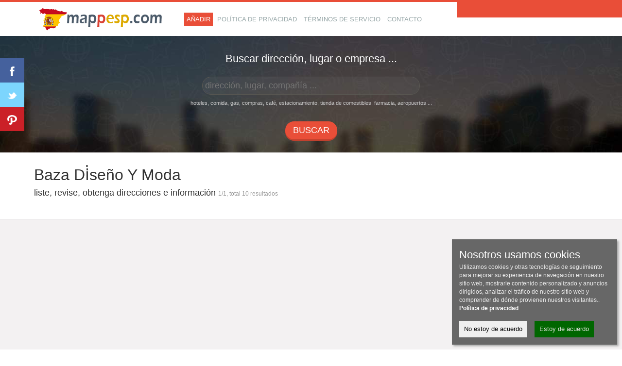

--- FILE ---
content_type: text/html; charset=utf-8
request_url: https://www.google.com/recaptcha/api2/aframe
body_size: 267
content:
<!DOCTYPE HTML><html><head><meta http-equiv="content-type" content="text/html; charset=UTF-8"></head><body><script nonce="x7Lh9RDr7S6reskNh_4BUg">/** Anti-fraud and anti-abuse applications only. See google.com/recaptcha */ try{var clients={'sodar':'https://pagead2.googlesyndication.com/pagead/sodar?'};window.addEventListener("message",function(a){try{if(a.source===window.parent){var b=JSON.parse(a.data);var c=clients[b['id']];if(c){var d=document.createElement('img');d.src=c+b['params']+'&rc='+(localStorage.getItem("rc::a")?sessionStorage.getItem("rc::b"):"");window.document.body.appendChild(d);sessionStorage.setItem("rc::e",parseInt(sessionStorage.getItem("rc::e")||0)+1);localStorage.setItem("rc::h",'1769149274858');}}}catch(b){}});window.parent.postMessage("_grecaptcha_ready", "*");}catch(b){}</script></body></html>

--- FILE ---
content_type: application/javascript
request_url: https://mappesp.com/js/site.js?v=5
body_size: 296
content:
function harita_olustur(a,b,c,d,e) {  

      $('#map').height(e);
	  var locations = JSON.parse("[" + d + "]");

	  var mymap = L.map('map').setView([a, b], c);
	  
	  L.tileLayer('https://{s}.tile.openstreetmap.org/{z}/{x}/{y}.png', {
      attribution: '© <a href="http://openstreetmap.org" rel="nofollow">OpenStreetMap</a> contributors',
      maxZoom: 18
      }).addTo(mymap);
	  
      var LeafIcon = L.Icon.extend({
		options: {
			iconSize: [30, 30],
			iconAnchor:   [30, 37],
            popupAnchor:  [-14, -30] // point from which the popup should open relative to the iconAnchor
		}
	});
	  
	  var markerArray = [];
	  for (i = 0; i < locations.length; i++) {
	  markerArray.push(L.marker([locations[i][3], locations[i][4]], {icon: new LeafIcon({iconUrl: '/images/ic'+locations[i][2]+'.png'})}).addTo(mymap).bindPopup("<b>"+locations[i][0]+"</b><br />"+locations[i][1]));
      }
	  
	  
	  if(c==15) {
	  var group = L.featureGroup(markerArray).addTo(mymap);
      mymap.fitBounds(group.getBounds());
      }
	  
	  $(".tikla").click(function(){
            var cat = $(this).data("tiklaid");
			
			$(".kutu").removeClass("selectedkutu");
			$(this).addClass("selectedkutu");
			
			for (var i=0; i<locations.length; i++) {
            if (locations[i][5] == cat) {
			//mymap.panTo(new L.LatLng(locations[i][3], locations[i][4]));
			mymap.setView(new L.LatLng(locations[i][3], locations[i][4]), 18);
            }
            }
		});
	  
	 
}

$(function() {
var pageTitle = $("title").text();

$(window).blur(function() {
$("title").text("No nos olvides !");
});

$(window).focus(function() {
$("title").text(pageTitle);
});
});

--- FILE ---
content_type: application/javascript; charset=utf-8
request_url: https://fundingchoicesmessages.google.com/f/AGSKWxXCeGPO9hL3v2utpkiZYk2ZP16powCfDE3WzKKvaF-UCzIyf06ZSTnryBAAc2CxJCJJczYVyYdbSW2tndWwAfuD0U-UU0ZmpXPiq1USOv-qakUkrsiZsPox6AoY1joXUR4TX5PrqX-kNkJKaS5qqWj4Y4Wv5uKe054NIjjVllGlTtC4BjWsHQst_g==/_/mobilead_/frame_ads_.com/a?network/am/ads./bar-ad.
body_size: -1288
content:
window['5c637476-da18-4027-83c2-934a0230a0d6'] = true;